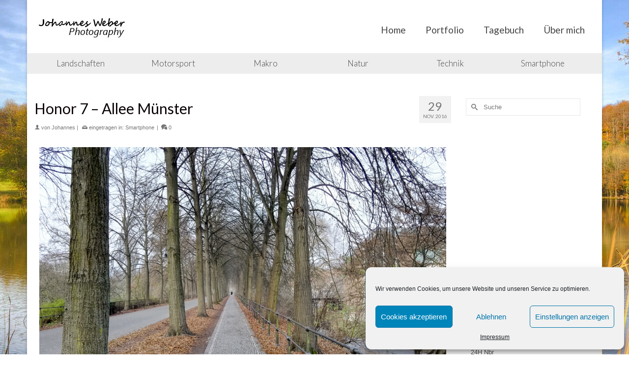

--- FILE ---
content_type: text/html; charset=UTF-8
request_url: https://www.jweber-foto.de/2016/11/honor-7-allee-muenster/
body_size: 15260
content:
<!DOCTYPE html>
<html class="no-js" lang="de" itemscope="itemscope" itemtype="https://schema.org/WebPage" >
<head>
  <meta charset="UTF-8">
  <meta name="viewport" content="width=device-width, initial-scale=1.0">
  <meta http-equiv="X-UA-Compatible" content="IE=edge">
  <title>Honor 7 &#8211; Allee Münster &#8211; Johannes Weber Photography</title>
<meta name='robots' content='max-image-preview:large' />
<link rel='dns-prefetch' href='//www.jweber-foto.de' />
<link rel='dns-prefetch' href='//fonts.googleapis.com' />
<link rel="alternate" type="application/rss+xml" title="Johannes Weber Photography &raquo; Feed" href="https://www.jweber-foto.de/feed/" />
<link rel="alternate" type="application/rss+xml" title="Johannes Weber Photography &raquo; Kommentar-Feed" href="https://www.jweber-foto.de/comments/feed/" />
<link rel="alternate" type="application/rss+xml" title="Johannes Weber Photography &raquo; Honor 7 &#8211; Allee Münster-Kommentar-Feed" href="https://www.jweber-foto.de/2016/11/honor-7-allee-muenster/feed/" />
<link rel="shortcut icon" type="image/x-icon" href="http://www.jweber-foto.de/wp-content/uploads/2015/08/favicon.ico" /><script type="text/javascript">
window._wpemojiSettings = {"baseUrl":"https:\/\/s.w.org\/images\/core\/emoji\/14.0.0\/72x72\/","ext":".png","svgUrl":"https:\/\/s.w.org\/images\/core\/emoji\/14.0.0\/svg\/","svgExt":".svg","source":{"concatemoji":"https:\/\/www.jweber-foto.de\/wp-includes\/js\/wp-emoji-release.min.js?ver=6.1.9"}};
/*! This file is auto-generated */
!function(e,a,t){var n,r,o,i=a.createElement("canvas"),p=i.getContext&&i.getContext("2d");function s(e,t){var a=String.fromCharCode,e=(p.clearRect(0,0,i.width,i.height),p.fillText(a.apply(this,e),0,0),i.toDataURL());return p.clearRect(0,0,i.width,i.height),p.fillText(a.apply(this,t),0,0),e===i.toDataURL()}function c(e){var t=a.createElement("script");t.src=e,t.defer=t.type="text/javascript",a.getElementsByTagName("head")[0].appendChild(t)}for(o=Array("flag","emoji"),t.supports={everything:!0,everythingExceptFlag:!0},r=0;r<o.length;r++)t.supports[o[r]]=function(e){if(p&&p.fillText)switch(p.textBaseline="top",p.font="600 32px Arial",e){case"flag":return s([127987,65039,8205,9895,65039],[127987,65039,8203,9895,65039])?!1:!s([55356,56826,55356,56819],[55356,56826,8203,55356,56819])&&!s([55356,57332,56128,56423,56128,56418,56128,56421,56128,56430,56128,56423,56128,56447],[55356,57332,8203,56128,56423,8203,56128,56418,8203,56128,56421,8203,56128,56430,8203,56128,56423,8203,56128,56447]);case"emoji":return!s([129777,127995,8205,129778,127999],[129777,127995,8203,129778,127999])}return!1}(o[r]),t.supports.everything=t.supports.everything&&t.supports[o[r]],"flag"!==o[r]&&(t.supports.everythingExceptFlag=t.supports.everythingExceptFlag&&t.supports[o[r]]);t.supports.everythingExceptFlag=t.supports.everythingExceptFlag&&!t.supports.flag,t.DOMReady=!1,t.readyCallback=function(){t.DOMReady=!0},t.supports.everything||(n=function(){t.readyCallback()},a.addEventListener?(a.addEventListener("DOMContentLoaded",n,!1),e.addEventListener("load",n,!1)):(e.attachEvent("onload",n),a.attachEvent("onreadystatechange",function(){"complete"===a.readyState&&t.readyCallback()})),(e=t.source||{}).concatemoji?c(e.concatemoji):e.wpemoji&&e.twemoji&&(c(e.twemoji),c(e.wpemoji)))}(window,document,window._wpemojiSettings);
</script>
<style type="text/css">
img.wp-smiley,
img.emoji {
	display: inline !important;
	border: none !important;
	box-shadow: none !important;
	height: 1em !important;
	width: 1em !important;
	margin: 0 0.07em !important;
	vertical-align: -0.1em !important;
	background: none !important;
	padding: 0 !important;
}
</style>
	<link rel='stylesheet' id='wp-block-library-css' href='https://www.jweber-foto.de/wp-includes/css/dist/block-library/style.min.css?ver=6.1.9' type='text/css' media='all' />
<link rel='stylesheet' id='classic-theme-styles-css' href='https://www.jweber-foto.de/wp-includes/css/classic-themes.min.css?ver=1' type='text/css' media='all' />
<style id='global-styles-inline-css' type='text/css'>
body{--wp--preset--color--black: #000;--wp--preset--color--cyan-bluish-gray: #abb8c3;--wp--preset--color--white: #fff;--wp--preset--color--pale-pink: #f78da7;--wp--preset--color--vivid-red: #cf2e2e;--wp--preset--color--luminous-vivid-orange: #ff6900;--wp--preset--color--luminous-vivid-amber: #fcb900;--wp--preset--color--light-green-cyan: #7bdcb5;--wp--preset--color--vivid-green-cyan: #00d084;--wp--preset--color--pale-cyan-blue: #8ed1fc;--wp--preset--color--vivid-cyan-blue: #0693e3;--wp--preset--color--vivid-purple: #9b51e0;--wp--preset--color--virtue-primary: #2d5c88;--wp--preset--color--virtue-primary-light: #6c8dab;--wp--preset--color--very-light-gray: #eee;--wp--preset--color--very-dark-gray: #444;--wp--preset--gradient--vivid-cyan-blue-to-vivid-purple: linear-gradient(135deg,rgba(6,147,227,1) 0%,rgb(155,81,224) 100%);--wp--preset--gradient--light-green-cyan-to-vivid-green-cyan: linear-gradient(135deg,rgb(122,220,180) 0%,rgb(0,208,130) 100%);--wp--preset--gradient--luminous-vivid-amber-to-luminous-vivid-orange: linear-gradient(135deg,rgba(252,185,0,1) 0%,rgba(255,105,0,1) 100%);--wp--preset--gradient--luminous-vivid-orange-to-vivid-red: linear-gradient(135deg,rgba(255,105,0,1) 0%,rgb(207,46,46) 100%);--wp--preset--gradient--very-light-gray-to-cyan-bluish-gray: linear-gradient(135deg,rgb(238,238,238) 0%,rgb(169,184,195) 100%);--wp--preset--gradient--cool-to-warm-spectrum: linear-gradient(135deg,rgb(74,234,220) 0%,rgb(151,120,209) 20%,rgb(207,42,186) 40%,rgb(238,44,130) 60%,rgb(251,105,98) 80%,rgb(254,248,76) 100%);--wp--preset--gradient--blush-light-purple: linear-gradient(135deg,rgb(255,206,236) 0%,rgb(152,150,240) 100%);--wp--preset--gradient--blush-bordeaux: linear-gradient(135deg,rgb(254,205,165) 0%,rgb(254,45,45) 50%,rgb(107,0,62) 100%);--wp--preset--gradient--luminous-dusk: linear-gradient(135deg,rgb(255,203,112) 0%,rgb(199,81,192) 50%,rgb(65,88,208) 100%);--wp--preset--gradient--pale-ocean: linear-gradient(135deg,rgb(255,245,203) 0%,rgb(182,227,212) 50%,rgb(51,167,181) 100%);--wp--preset--gradient--electric-grass: linear-gradient(135deg,rgb(202,248,128) 0%,rgb(113,206,126) 100%);--wp--preset--gradient--midnight: linear-gradient(135deg,rgb(2,3,129) 0%,rgb(40,116,252) 100%);--wp--preset--duotone--dark-grayscale: url('#wp-duotone-dark-grayscale');--wp--preset--duotone--grayscale: url('#wp-duotone-grayscale');--wp--preset--duotone--purple-yellow: url('#wp-duotone-purple-yellow');--wp--preset--duotone--blue-red: url('#wp-duotone-blue-red');--wp--preset--duotone--midnight: url('#wp-duotone-midnight');--wp--preset--duotone--magenta-yellow: url('#wp-duotone-magenta-yellow');--wp--preset--duotone--purple-green: url('#wp-duotone-purple-green');--wp--preset--duotone--blue-orange: url('#wp-duotone-blue-orange');--wp--preset--font-size--small: 13px;--wp--preset--font-size--medium: 20px;--wp--preset--font-size--large: 36px;--wp--preset--font-size--x-large: 42px;--wp--preset--spacing--20: 0.44rem;--wp--preset--spacing--30: 0.67rem;--wp--preset--spacing--40: 1rem;--wp--preset--spacing--50: 1.5rem;--wp--preset--spacing--60: 2.25rem;--wp--preset--spacing--70: 3.38rem;--wp--preset--spacing--80: 5.06rem;}:where(.is-layout-flex){gap: 0.5em;}body .is-layout-flow > .alignleft{float: left;margin-inline-start: 0;margin-inline-end: 2em;}body .is-layout-flow > .alignright{float: right;margin-inline-start: 2em;margin-inline-end: 0;}body .is-layout-flow > .aligncenter{margin-left: auto !important;margin-right: auto !important;}body .is-layout-constrained > .alignleft{float: left;margin-inline-start: 0;margin-inline-end: 2em;}body .is-layout-constrained > .alignright{float: right;margin-inline-start: 2em;margin-inline-end: 0;}body .is-layout-constrained > .aligncenter{margin-left: auto !important;margin-right: auto !important;}body .is-layout-constrained > :where(:not(.alignleft):not(.alignright):not(.alignfull)){max-width: var(--wp--style--global--content-size);margin-left: auto !important;margin-right: auto !important;}body .is-layout-constrained > .alignwide{max-width: var(--wp--style--global--wide-size);}body .is-layout-flex{display: flex;}body .is-layout-flex{flex-wrap: wrap;align-items: center;}body .is-layout-flex > *{margin: 0;}:where(.wp-block-columns.is-layout-flex){gap: 2em;}.has-black-color{color: var(--wp--preset--color--black) !important;}.has-cyan-bluish-gray-color{color: var(--wp--preset--color--cyan-bluish-gray) !important;}.has-white-color{color: var(--wp--preset--color--white) !important;}.has-pale-pink-color{color: var(--wp--preset--color--pale-pink) !important;}.has-vivid-red-color{color: var(--wp--preset--color--vivid-red) !important;}.has-luminous-vivid-orange-color{color: var(--wp--preset--color--luminous-vivid-orange) !important;}.has-luminous-vivid-amber-color{color: var(--wp--preset--color--luminous-vivid-amber) !important;}.has-light-green-cyan-color{color: var(--wp--preset--color--light-green-cyan) !important;}.has-vivid-green-cyan-color{color: var(--wp--preset--color--vivid-green-cyan) !important;}.has-pale-cyan-blue-color{color: var(--wp--preset--color--pale-cyan-blue) !important;}.has-vivid-cyan-blue-color{color: var(--wp--preset--color--vivid-cyan-blue) !important;}.has-vivid-purple-color{color: var(--wp--preset--color--vivid-purple) !important;}.has-black-background-color{background-color: var(--wp--preset--color--black) !important;}.has-cyan-bluish-gray-background-color{background-color: var(--wp--preset--color--cyan-bluish-gray) !important;}.has-white-background-color{background-color: var(--wp--preset--color--white) !important;}.has-pale-pink-background-color{background-color: var(--wp--preset--color--pale-pink) !important;}.has-vivid-red-background-color{background-color: var(--wp--preset--color--vivid-red) !important;}.has-luminous-vivid-orange-background-color{background-color: var(--wp--preset--color--luminous-vivid-orange) !important;}.has-luminous-vivid-amber-background-color{background-color: var(--wp--preset--color--luminous-vivid-amber) !important;}.has-light-green-cyan-background-color{background-color: var(--wp--preset--color--light-green-cyan) !important;}.has-vivid-green-cyan-background-color{background-color: var(--wp--preset--color--vivid-green-cyan) !important;}.has-pale-cyan-blue-background-color{background-color: var(--wp--preset--color--pale-cyan-blue) !important;}.has-vivid-cyan-blue-background-color{background-color: var(--wp--preset--color--vivid-cyan-blue) !important;}.has-vivid-purple-background-color{background-color: var(--wp--preset--color--vivid-purple) !important;}.has-black-border-color{border-color: var(--wp--preset--color--black) !important;}.has-cyan-bluish-gray-border-color{border-color: var(--wp--preset--color--cyan-bluish-gray) !important;}.has-white-border-color{border-color: var(--wp--preset--color--white) !important;}.has-pale-pink-border-color{border-color: var(--wp--preset--color--pale-pink) !important;}.has-vivid-red-border-color{border-color: var(--wp--preset--color--vivid-red) !important;}.has-luminous-vivid-orange-border-color{border-color: var(--wp--preset--color--luminous-vivid-orange) !important;}.has-luminous-vivid-amber-border-color{border-color: var(--wp--preset--color--luminous-vivid-amber) !important;}.has-light-green-cyan-border-color{border-color: var(--wp--preset--color--light-green-cyan) !important;}.has-vivid-green-cyan-border-color{border-color: var(--wp--preset--color--vivid-green-cyan) !important;}.has-pale-cyan-blue-border-color{border-color: var(--wp--preset--color--pale-cyan-blue) !important;}.has-vivid-cyan-blue-border-color{border-color: var(--wp--preset--color--vivid-cyan-blue) !important;}.has-vivid-purple-border-color{border-color: var(--wp--preset--color--vivid-purple) !important;}.has-vivid-cyan-blue-to-vivid-purple-gradient-background{background: var(--wp--preset--gradient--vivid-cyan-blue-to-vivid-purple) !important;}.has-light-green-cyan-to-vivid-green-cyan-gradient-background{background: var(--wp--preset--gradient--light-green-cyan-to-vivid-green-cyan) !important;}.has-luminous-vivid-amber-to-luminous-vivid-orange-gradient-background{background: var(--wp--preset--gradient--luminous-vivid-amber-to-luminous-vivid-orange) !important;}.has-luminous-vivid-orange-to-vivid-red-gradient-background{background: var(--wp--preset--gradient--luminous-vivid-orange-to-vivid-red) !important;}.has-very-light-gray-to-cyan-bluish-gray-gradient-background{background: var(--wp--preset--gradient--very-light-gray-to-cyan-bluish-gray) !important;}.has-cool-to-warm-spectrum-gradient-background{background: var(--wp--preset--gradient--cool-to-warm-spectrum) !important;}.has-blush-light-purple-gradient-background{background: var(--wp--preset--gradient--blush-light-purple) !important;}.has-blush-bordeaux-gradient-background{background: var(--wp--preset--gradient--blush-bordeaux) !important;}.has-luminous-dusk-gradient-background{background: var(--wp--preset--gradient--luminous-dusk) !important;}.has-pale-ocean-gradient-background{background: var(--wp--preset--gradient--pale-ocean) !important;}.has-electric-grass-gradient-background{background: var(--wp--preset--gradient--electric-grass) !important;}.has-midnight-gradient-background{background: var(--wp--preset--gradient--midnight) !important;}.has-small-font-size{font-size: var(--wp--preset--font-size--small) !important;}.has-medium-font-size{font-size: var(--wp--preset--font-size--medium) !important;}.has-large-font-size{font-size: var(--wp--preset--font-size--large) !important;}.has-x-large-font-size{font-size: var(--wp--preset--font-size--x-large) !important;}
.wp-block-navigation a:where(:not(.wp-element-button)){color: inherit;}
:where(.wp-block-columns.is-layout-flex){gap: 2em;}
.wp-block-pullquote{font-size: 1.5em;line-height: 1.6;}
</style>
<link rel='stylesheet' id='cmplz-general-css' href='https://www.jweber-foto.de/wp-content/plugins/complianz-gdpr/assets/css/cookieblocker.min.css?ver=6.4.0' type='text/css' media='all' />
<link rel='stylesheet' id='kadence_slider_css-css' href='https://www.jweber-foto.de/wp-content/plugins/kadence-slider/css/ksp.css?ver=2.2.9' type='text/css' media='all' />
<link rel='stylesheet' id='virtue_main-css' href='https://www.jweber-foto.de/wp-content/themes/virtue_premium/assets/css/virtue.css?ver=4.9.3' type='text/css' media='all' />
<link rel='stylesheet' id='virtue_icons-css' href='https://www.jweber-foto.de/wp-content/themes/virtue_premium/assets/css/virtue_icons.css?ver=4.9.3' type='text/css' media='all' />
<link rel='stylesheet' id='virtue_skin-css' href='https://www.jweber-foto.de/wp-content/themes/virtue_premium/assets/css/skins/default.css?ver=4.9.3' type='text/css' media='all' />
<link rel='stylesheet' id='redux-google-fonts-virtue_premium-css' href='https://fonts.googleapis.com/css?family=Lato%3A400%2C700%2C300&#038;ver=6.1.9' type='text/css' media='all' />
<link rel='stylesheet' id='redux-google-fonts-kadence_slider-css' href='https://fonts.googleapis.com/css?family=Raleway%3A800%2C600%2C400%2C300%2C200&#038;ver=6.1.9' type='text/css' media='all' />
<!--[if lt IE 9]>
<script type='text/javascript' src='https://www.jweber-foto.de/wp-content/themes/virtue_premium/assets/js/vendor/respond.min.js?ver=6.1.9' id='virtue-respond-js'></script>
<![endif]-->
<script type='text/javascript' src='https://www.jweber-foto.de/wp-includes/js/jquery/jquery.min.js?ver=3.6.1' id='jquery-core-js'></script>
<script type='text/javascript' src='https://www.jweber-foto.de/wp-includes/js/jquery/jquery-migrate.min.js?ver=3.3.2' id='jquery-migrate-js'></script>
<link rel="https://api.w.org/" href="https://www.jweber-foto.de/wp-json/" /><link rel="alternate" type="application/json" href="https://www.jweber-foto.de/wp-json/wp/v2/posts/721" /><link rel="EditURI" type="application/rsd+xml" title="RSD" href="https://www.jweber-foto.de/xmlrpc.php?rsd" />
<link rel="wlwmanifest" type="application/wlwmanifest+xml" href="https://www.jweber-foto.de/wp-includes/wlwmanifest.xml" />

<link rel="canonical" href="https://www.jweber-foto.de/2016/11/honor-7-allee-muenster/" />
<link rel='shortlink' href='https://www.jweber-foto.de/?p=721' />
<link rel="alternate" type="application/json+oembed" href="https://www.jweber-foto.de/wp-json/oembed/1.0/embed?url=https%3A%2F%2Fwww.jweber-foto.de%2F2016%2F11%2Fhonor-7-allee-muenster%2F" />
<link rel="alternate" type="text/xml+oembed" href="https://www.jweber-foto.de/wp-json/oembed/1.0/embed?url=https%3A%2F%2Fwww.jweber-foto.de%2F2016%2F11%2Fhonor-7-allee-muenster%2F&#038;format=xml" />
<style>.cmplz-hidden{display:none!important;}</style><meta name="google-site-verification" content="Z2p-0ldhcgA6wszJDPqt2YUemMN21t6jNerB-Emf5vc" /><style type="text/css" id="kt-custom-css">#logo {padding-top:27px;}#logo {padding-bottom:22px;}#logo {margin-left:5px;}#logo {margin-right:0px;}#nav-main, .nav-main {margin-top:40px;}#nav-main, .nav-main  {margin-bottom:10px;}.headerfont, .tp-caption, .yith-wcan-list li, .yith-wcan .yith-wcan-reset-navigation, ul.yith-wcan-label li a, .price {font-family:Lato;} 
  .topbarmenu ul li {font-family:Lato;}
  #kadbreadcrumbs {font-family:;}#nav-second ul.sf-menu > li:hover, #nav-second ul.sf-menu > li.current-menu-item, #nav-second ul.sf-menu ul > li.current-menu-item, #nav-second ul.sf-menu ul li a:hover {background:#e2e2e2;}#nav-main ul.sf-menu li a:hover, .nav-main ul.sf-menu a:hover, #nav-main ul.sf-menu li.current-menu-item > a, .nav-main ul.sf-menu li.current-menu-item > a, #nav-main ul.sf-menu ul li a:hover, .nav-main ul.sf-menu ul li a:hover  {background:#e5e5e5;}.contentclass, .nav-tabs>li.active>a, .nav-tabs>li.active>a:hover, .nav-tabs>li.active>a:focus, .hrule_gradient:after {background:#ffffff    ;}.topclass {background:#777777    ;}.headerclass, .mobile-headerclass, .kt-mainnavsticky .sticky-wrapper.is-sticky #nav-main {background:#ffffff    ;}.navclass {background:#ededed    ;}.panel-row-style-wide-feature {background:#81d742    ;}body {background: url(http://www.jweber-foto.de/wp-content/uploads/2015/03/2014-11-02-IMG_8521_2_3tonemapped-Bearbeitet-2.jpg); background-position: center center; background-repeat:no-repeat; background-attachment: fixed; }input[type=number]::-webkit-inner-spin-button, input[type=number]::-webkit-outer-spin-button { -webkit-appearance: none; margin: 0; } input[type=number] {-moz-appearance: textfield;}.quantity input::-webkit-outer-spin-button,.quantity input::-webkit-inner-spin-button {display: none;}.portfolionav {padding: 10px 0 10px;}.woocommerce-ordering {margin: 16px 0 0;}.product_item .product_details h5 {text-transform: none;}.product_item .product_details h5 {min-height:40px;}#nav-second ul.sf-menu>li {width:16.5%;}#nav-main .sf-menu ul li, .nav-main .sf-menu ul li, #nav-second .sf-menu ul li, .topbarmenu .sf-menu ul li,#nav-main .sf-menu ul, .nav-main .sf-menu ul, #nav-second .sf-menu ul, .topbarmenu .sf-menu ul {border-color: #d6d6d6;}.kad-header-style-two .nav-main ul.sf-menu > li {width: 33.333333%;}[class*="wp-image"] {-webkit-box-shadow: none;-moz-box-shadow: none;box-shadow: none;border:none;}[class*="wp-image"]:hover {-webkit-box-shadow: none;-moz-box-shadow: none;box-shadow: none;border:none;} .light-dropshaddow {-moz-box-shadow: none;-webkit-box-shadow: none;box-shadow: none;}#kadbreadcrumbs {
font-size: 14px;
}
#nav-second ul.sf-menu ul li a {
font-size: 14px;
}

/*
*.portfolio_item .portfoliolink {
*display: none;
*}
*/


.kad-slider-wrapper {
padding: 15px;

}

.topbarmenu ul li a {
font-size: 18px;
}</style><!-- Google Analytics -->
<script type="text/plain" data-service="google-analytics" data-category="statistics">
(function(i,s,o,g,r,a,m){i['GoogleAnalyticsObject']=r;i[r]=i[r]||function(){
(i[r].q=i[r].q||[]).push(arguments)},i[r].l=1*new Date();a=s.createElement(o),
m=s.getElementsByTagName(o)[0];a.async=1;a.src=g;m.parentNode.insertBefore(a,m)
})(window,document,'script','//www.google-analytics.com/analytics.js','ga');

ga('create', 'UA-66227391-1', 'auto');
ga('send', 'pageview');
</script>
<!-- End Google Analytics -->
	<style type="text/css" title="dynamic-css" class="options-output">header #logo a.brand,.logofont{font-family:Lato;line-height:40px;font-weight:400;font-style:normal;font-size:32px;}.kad_tagline{font-family:Lato;line-height:20px;font-weight:400;font-style:normal;color:#444444;font-size:14px;}.product_item .product_details h5{font-family:Lato;line-height:20px;font-weight:700;font-style:normal;font-size:16px;}h1{font-family:Lato;line-height:40px;font-weight:400;font-style:normal;color:#0a0202;font-size:30px;}h2{font-family:Lato;line-height:30px;font-weight:400;font-style:normal;font-size:25px;}h3{font-family:Lato;line-height:40px;font-weight:300;font-style:normal;font-size:26px;}h4{font-family:Lato;line-height:32px;font-weight:400;font-style:normal;font-size:20px;}h5{font-family:Lato;line-height:24px;font-weight:normal;font-style:normal;font-size:18px;}body{line-height:19px;font-weight:400;font-style:normal;font-size:13px;}#nav-main ul.sf-menu a, .nav-main ul.sf-menu a{font-family:Lato;line-height:22px;font-weight:400;font-style:normal;font-size:19px;}#nav-second ul.sf-menu a{font-family:Lato;line-height:22px;font-weight:300;font-style:normal;font-size:17px;}#nav-main ul.sf-menu ul li a, #nav-second ul.sf-menu ul li a, .nav-main ul.sf-menu ul li a{line-height:inherit;font-size:12px;}.kad-nav-inner .kad-mnav, .kad-mobile-nav .kad-nav-inner li a,.nav-trigger-case{font-family:Lato;line-height:20px;font-weight:400;font-style:normal;font-size:16px;}</style></head>
<body data-cmplz=1 class="post-template-default single single-post postid-721 single-format-standard notsticky virtue-skin-default boxed not_ie honor-7-allee-muenster" data-smooth-scrolling="0" data-smooth-scrolling-hide="0" data-jsselect="1" data-product-tab-scroll="0" data-animate="1" data-sticky="0" >
		<div id="wrapper" class="container">
	<!--[if lt IE 8]><div class="alert"> You are using an outdated browser. Please upgrade your browser to improve your experience.</div><![endif]-->
	<header id="kad-banner" class="banner headerclass kt-not-mobile-sticky " data-header-shrink="0" data-mobile-sticky="0" data-menu-stick="0">
	<div class="container">
		<div class="row">
			<div class="col-md-4 clearfix kad-header-left">
				<div id="logo" class="logocase">
					<a class="brand logofont" href="https://www.jweber-foto.de/" title="Johannes Weber Photography">
													<div id="thelogo">
																	<img src="http://www.jweber-foto.de/wp-content/uploads/2014/10/logo_weber.jpg" alt="Johannes Weber Photography" class="kad-standard-logo" />
																</div>
											</a>
									</div> <!-- Close #logo -->
			</div><!-- close kad-header-left -->
						<div class="col-md-8 kad-header-right">
							<nav id="nav-main" class="clearfix">
					<ul id="menu-main" class="sf-menu"><li  class="menu-home menu-item-17 menu-item"><a href="https://www.jweber-foto.de/"><span>Home</span></a></li>
<li  class="menu-portfolio menu-item-140 menu-item"><a href="https://www.jweber-foto.de/portfolio/"><span>Portfolio</span></a></li>
<li  class="menu-tagebuch menu-item-30 menu-item"><a href="https://www.jweber-foto.de/blog/"><span>Tagebuch</span></a></li>
<li  class="menu-ueber-mich menu-item-22 menu-item"><a href="https://www.jweber-foto.de/beispiel-seite/"><span>Über mich</span></a></li>
           </ul>				</nav>
							</div> <!-- Close kad-header-right -->       
		</div> <!-- Close Row -->
						<div id="mobile-nav-trigger" class="nav-trigger mobile-nav-trigger-id">
					<button class="nav-trigger-case collapsed mobileclass" title="Menü" data-toggle="collapse" rel="nofollow" data-target=".mobile_menu_collapse">
						<span class="kad-navbtn clearfix">
							<i class="icon-menu"></i>
						</span>
						<span class="kad-menu-name">
							Menü						</span>
					</button>
				</div>
				<div id="kad-mobile-nav" class="kad-mobile-nav id-kad-mobile-nav">
					<div class="kad-nav-inner mobileclass">
						<div id="mobile_menu_collapse" class="kad-nav-collapse collapse mobile_menu_collapse">
							<ul id="menu-mobile" class="kad-mnav"><li  class="menu-home menu-item-815 menu-item"><a href="https://www.jweber-foto.de/"><span>Home</span></a></li>
<li  class="menu-tagebuch sf-dropdown menu-item-788 menu-item"><a href="https://www.jweber-foto.de/blog/"><span>Tagebuch</span></a>
<ul class="sub-menu sf-dropdown-menu dropdown">
	<li  class="menu-landschaften menu-item-790 menu-item"><a href="https://www.jweber-foto.de/category/landschaften/"><span>Landschaften</span></a></li>
	<li  class="menu-natur menu-item-791 menu-item"><a href="https://www.jweber-foto.de/category/natur/"><span>Natur</span></a></li>
	<li  class="menu-motorsport menu-item-792 menu-item"><a href="https://www.jweber-foto.de/category/motorsport/"><span>Motorsport</span></a></li>
	<li  class="menu-makro menu-item-793 menu-item"><a href="https://www.jweber-foto.de/category/makro/"><span>Makro</span></a></li>
	<li  class="menu-allgemein menu-item-794 menu-item"><a href="https://www.jweber-foto.de/category/allgemein/"><span>Allgemein</span></a></li>
	<li  class="menu-technik menu-item-795 menu-item"><a href="https://www.jweber-foto.de/category/technik/"><span>Technik</span></a></li>
	<li  class="menu-smartphone current-post-ancestor current-menu-parent current-post-parent menu-item-796 menu-item"><a href="https://www.jweber-foto.de/category/smartphone/"><span>Smartphone</span></a></li>
	<li  class="menu-people menu-item-797 menu-item"><a href="https://www.jweber-foto.de/category/people/"><span>People</span></a></li>
</ul>
</li>
<li  class="menu-portfolio menu-item-787 menu-item"><a href="https://www.jweber-foto.de/portfolio/"><span>Portfolio</span></a></li>
<li  class="menu-ueber-mich menu-item-789 menu-item"><a href="https://www.jweber-foto.de/beispiel-seite/"><span>Über mich</span></a></li>
<li  class="menu-impressum menu-item-798 menu-item"><a href="https://www.jweber-foto.de/impressum/"><span>Impressum</span></a></li>
</ul>						</div>
					</div>
				</div>   
				</div> <!-- Close Container -->
			<div id="cat_nav" class="navclass">
			<div class="container">
				<nav id="nav-second" class="clearfix">
					<ul id="menu-sek" class="sf-menu"><li  class="menu-landschaften menu-item-269 menu-item"><a href="https://www.jweber-foto.de/category/landschaften/"><span>Landschaften</span></a></li>
<li  class="menu-motorsport sf-dropdown menu-item-266 menu-item"><a href="https://www.jweber-foto.de/category/motorsport/"><span>Motorsport</span></a>
<ul class="sub-menu sf-dropdown-menu dropdown">
	<li  class="menu-nordschleife menu-item-267 menu-item"><a href="https://www.jweber-foto.de/category/motorsport/nordschleife/"><span>Nordschleife</span></a></li>
	<li  class="menu-rallye menu-item-268 menu-item"><a href="https://www.jweber-foto.de/category/motorsport/rallye/"><span>Rallye</span></a></li>
</ul>
</li>
<li  class="menu-makro menu-item-270 menu-item"><a href="https://www.jweber-foto.de/category/makro/"><span>Makro</span></a></li>
<li  class="menu-natur menu-item-272 menu-item"><a href="https://www.jweber-foto.de/category/natur/"><span>Natur</span></a></li>
<li  class="menu-technik menu-item-337 menu-item"><a href="https://www.jweber-foto.de/category/technik/"><span>Technik</span></a></li>
<li  class="menu-smartphone current-post-ancestor current-menu-parent current-post-parent menu-item-724 menu-item"><a href="https://www.jweber-foto.de/category/smartphone/"><span>Smartphone</span></a></li>
</ul>				</nav>
			</div><!--close container-->
		</div><!--close navclass-->
		</header>
	<div class="wrap clearfix contentclass hfeed" role="document">

			<div id="content" class="container">
	<div id="post-721" class="row single-article" itemscope itemtype="https://schema.org/BlogPosting">
		<div class="main col-lg-9 col-md-8" id="ktmain" role="main">
							<article class="kt_no_post_header_content post-721 post type-post status-publish format-standard has-post-thumbnail hentry category-smartphone tag-honor7 tag-smartphone">
					<div class="postmeta updated color_gray">
    <div class="postdate bg-lightgray headerfont">
   		<meta itemprop="datePublished" content="2016-11-29T14:32:41+01:00">
        <span class="postday">29</span>
        Nov. 2016    </div>       
</div>					<header>
					<h1 class="entry-title" itemprop="name headline">Honor 7 &#8211; Allee Münster</h1><div class="subhead">
	    <span class="postauthortop author vcard">
        <i class="icon-user2"></i> von  <span itemprop="author"><a href="https://www.jweber-foto.de/author/admin/" class="fn" rel="author">Johannes</a></span> |
    </span>
      <span class="postedintop"><i class="icon-drawer"></i> eingetragen in: <a href="https://www.jweber-foto.de/category/smartphone/" rel="category tag">Smartphone</a> </span>
    <span class="kad-hidepostedin">|</span>    <span class="postcommentscount">
    <a href="https://www.jweber-foto.de/2016/11/honor-7-allee-muenster/#virtue_comments"><i class="icon-bubbles"></i> 0</a>
    </span>
    </div>					</header>
					<div class="entry-content clearfix" itemprop="articleBody">
						<p><a href="http://www.jweber-foto.de/wp-content/uploads/2016/11/2016-11-26-12.58.58.jpg"><img decoding="async" class="alignleft size-full wp-image-722" src="http://www.jweber-foto.de/wp-content/uploads/2016/11/2016-11-26-12.58.58.jpg" alt="Allee Münster" width="999" height="754" srcset="https://www.jweber-foto.de/wp-content/uploads/2016/11/2016-11-26-12.58.58.jpg 999w, https://www.jweber-foto.de/wp-content/uploads/2016/11/2016-11-26-12.58.58-300x226.jpg 300w, https://www.jweber-foto.de/wp-content/uploads/2016/11/2016-11-26-12.58.58-768x580.jpg 768w, https://www.jweber-foto.de/wp-content/uploads/2016/11/2016-11-26-12.58.58-520x392.jpg 520w, https://www.jweber-foto.de/wp-content/uploads/2016/11/2016-11-26-12.58.58-260x196.jpg 260w" sizes="(max-width: 999px) 100vw, 999px" /></a></p>
					</div>
					<footer class="single-footer">
						<span class="posttags"><i class="icon-tag"></i><a href="https://www.jweber-foto.de/tag/honor7/" rel="tag">honor7</a>, <a href="https://www.jweber-foto.de/tag/smartphone/" rel="tag">smartphone</a></span><meta itemprop="dateModified" content="2016-11-29T14:32:41+01:00"><meta itemscope itemprop="mainEntityOfPage" content="https://www.jweber-foto.de/2016/11/honor-7-allee-muenster/" itemType="https://schema.org/WebPage" itemid="https://www.jweber-foto.de/2016/11/honor-7-allee-muenster/"><div itemprop="publisher" itemscope itemtype="https://schema.org/Organization"><div itemprop="logo" itemscope itemtype="https://schema.org/ImageObject"><meta itemprop="url" content="http://www.jweber-foto.de/wp-content/uploads/2014/10/logo_weber.jpg"><meta itemprop="width" content="187"><meta itemprop="height" content="59"></div><meta itemprop="name" content="Johannes Weber Photography"></div><div class="kad-post-navigation clearfix">
        <div class="alignleft kad-previous-link">
        <a href="https://www.jweber-foto.de/2016/11/flammende-sterne-2016/" rel="prev">Vorheriger Eintrag</a> 
        </div>
        <div class="alignright kad-next-link">
        <a href="https://www.jweber-foto.de/2016/12/honor-7-warnemuende/" rel="next">Nächster Eintrag</a> 
        </div>
 </div> <!-- end navigation -->					</footer>
				</article>
				<div id="virtue_comments"></div>	<section id="respond-container">
			<div id="respond" class="comment-respond">
		<h3 id="reply-title" class="comment-reply-title">Schreibe einen Kommentar <small><a rel="nofollow" id="cancel-comment-reply-link" href="/2016/11/honor-7-allee-muenster/#respond" style="display:none;">Antwort abbrechen</a></small></h3><form action="https://www.jweber-foto.de/wp-comments-post.php" method="post" id="commentform" class="comment-form"><p class="comment-notes"><span id="email-notes">Deine E-Mail-Adresse wird nicht veröffentlicht.</span> <span class="required-field-message">Erforderliche Felder sind mit <span class="required">*</span> markiert</span></p><p class="comment-form-comment"><label for="comment">Kommentar <span class="required">*</span></label> <textarea id="comment" name="comment" cols="45" rows="8" maxlength="65525" required="required"></textarea></p><div class="row"><p class="comment-form-author"><label for="author">Name <span class="required">*</span></label> <input id="author" name="author" type="text" value="" size="30" maxlength="245" autocomplete="name" required="required" /></p>
<p class="comment-form-email"><label for="email">E-Mail-Adresse <span class="required">*</span></label> <input id="email" name="email" type="text" value="" size="30" maxlength="100" aria-describedby="email-notes" autocomplete="email" required="required" /></p>
<p class="comment-form-url"><label for="url">Website</label> <input id="url" name="url" type="text" value="" size="30" maxlength="200" autocomplete="url" /></p>
<p class="comment-form-cookies-consent"><input id="wp-comment-cookies-consent" name="wp-comment-cookies-consent" type="checkbox" value="yes" /> <label for="wp-comment-cookies-consent">Meinen Namen, meine E-Mail-Adresse und meine Website in diesem Browser für die nächste Kommentierung speichern.</label></p>
</div><p class="form-submit"><input name="submit" type="submit" id="submit" class="submit" value="Kommentar abschicken" /> <input type='hidden' name='comment_post_ID' value='721' id='comment_post_ID'>
<input type='hidden' name='comment_parent' id='comment_parent' value='0'>
</p><p style="display: none;"><input type="hidden" id="akismet_comment_nonce" name="akismet_comment_nonce" value="32082b9b64" /></p><p style="display: none;"><input type="hidden" id="ak_js" name="ak_js" value="163"/></p></form>	</div><!-- #respond -->
		</section><!-- /#respond -->
		</div>
<aside id="ktsidebar" class="col-lg-3 col-md-4 kad-sidebar" role="complementary" itemscope itemtype="https://schema.org/WPSideBar">
	<div class="sidebar">
		<section id="search-2" class="widget-1 widget-first widget widget_search"><div class="widget-inner"><form role="search" method="get" class="form-search" action="https://www.jweber-foto.de/">
	<label>
		<span class="screen-reader-text">Suche nach:</span>
		<input type="text" value="" name="s" class="search-query" placeholder="Suche">
	</label>
	<button type="submit" class="search-icon" aria-label="Submit Search"><i class="icon-search"></i></button>
</form>
</div></section><section id="adinj-2" class="widget-2 widget adinjwidget"><div class="widget-inner"><!--Ad Injection:widget_2--><script async src="//pagead2.googlesyndication.com/pagead/js/adsbygoogle.js"></script>
<!-- testanzeige -->
<ins class="adsbygoogle"
     style="display:inline-block;width:270px;height:250px"
     data-ad-client="ca-pub-5272879130682241"
     data-ad-slot="9760713612"></ins>
<script>
(adsbygoogle = window.adsbygoogle || []).push({});
</script></div></section><section id="kadence_recent_posts-2" class="widget-3 widget kadence_recent_posts"><div class="widget-inner"><h3>Aktuelles</h3>			<ul>
							<li class="clearfix postclass">
					<a href="https://www.jweber-foto.de/2018/02/winterwunderland-2018/" title="Winterwunderland 2018" class="recentpost_featimg">
						<img width="80" height="50" src="https://www.jweber-foto.de/wp-content/uploads/2018/02/2018-02-05-DSCF9609-80x50.jpg" class="attachment-widget-thumb size-widget-thumb wp-post-image" alt="" decoding="async" loading="lazy">					</a>
					<a href="https://www.jweber-foto.de/2018/02/winterwunderland-2018/" title="Winterwunderland 2018" class="recentpost_title">
						Winterwunderland 2018					</a>
					<span class="recentpost_date color_gray">
						7. Februar 2018					</span>
				</li>
							<li class="clearfix postclass">
					<a href="https://www.jweber-foto.de/2017/08/scuderia-cameron-glickenhaus-scg-003c-24h-nbr/" title="Scuderia Cameron Glickenhaus SCG 003C &#8211; 24H Nbr" class="recentpost_featimg">
						<img width="80" height="50" src="https://www.jweber-foto.de/wp-content/uploads/2017/08/2017-05-28-IMG_5033-Bearbeitet-2-80x50.jpg" class="attachment-widget-thumb size-widget-thumb wp-post-image" alt="" decoding="async" loading="lazy">					</a>
					<a href="https://www.jweber-foto.de/2017/08/scuderia-cameron-glickenhaus-scg-003c-24h-nbr/" title="Scuderia Cameron Glickenhaus SCG 003C &#8211; 24H Nbr" class="recentpost_title">
						Scuderia Cameron Glickenhaus SCG 003C &#8211; 24H Nbr					</a>
					<span class="recentpost_date color_gray">
						24. August 2017					</span>
				</li>
							<li class="clearfix postclass">
					<a href="https://www.jweber-foto.de/2017/08/flammende-sterne-2017/" title="Flammende Sterne 2017" class="recentpost_featimg">
						<img width="80" height="50" src="https://www.jweber-foto.de/wp-content/uploads/2017/08/2017-08-20-IMG_6085-80x50.jpg" class="attachment-widget-thumb size-widget-thumb wp-post-image" alt="" decoding="async" loading="lazy">					</a>
					<a href="https://www.jweber-foto.de/2017/08/flammende-sterne-2017/" title="Flammende Sterne 2017" class="recentpost_title">
						Flammende Sterne 2017					</a>
					<span class="recentpost_date color_gray">
						21. August 2017					</span>
				</li>
							<li class="clearfix postclass">
					<a href="https://www.jweber-foto.de/2016/12/honor-7-warnemuende/" title="Honor 7 &#8211; Warnemünde" class="recentpost_featimg">
						<img width="80" height="50" src="https://www.jweber-foto.de/wp-content/uploads/2016/12/2016-10-29-2016-10-29-15.01.48-80x50.jpg" class="attachment-widget-thumb size-widget-thumb wp-post-image" alt="" decoding="async" loading="lazy">					</a>
					<a href="https://www.jweber-foto.de/2016/12/honor-7-warnemuende/" title="Honor 7 &#8211; Warnemünde" class="recentpost_title">
						Honor 7 &#8211; Warnemünde					</a>
					<span class="recentpost_date color_gray">
						1. Dezember 2016					</span>
				</li>
							<li class="clearfix postclass">
					<a href="https://www.jweber-foto.de/2016/11/honor-7-allee-muenster/" title="Honor 7 &#8211; Allee Münster" class="recentpost_featimg">
						<img width="80" height="50" src="https://www.jweber-foto.de/wp-content/uploads/2016/11/2016-11-26-12.58.58-80x50.jpg" class="attachment-widget-thumb size-widget-thumb wp-post-image" alt="" decoding="async" loading="lazy">					</a>
					<a href="https://www.jweber-foto.de/2016/11/honor-7-allee-muenster/" title="Honor 7 &#8211; Allee Münster" class="recentpost_title">
						Honor 7 &#8211; Allee Münster					</a>
					<span class="recentpost_date color_gray">
						29. November 2016					</span>
				</li>
						</ul>
			</div></section>	</div><!-- /.sidebar -->
</aside><!-- /aside -->
			</div><!-- /.row-->
					</div><!-- /.content -->
	</div><!-- /.wrap -->
<footer id="containerfooter" class="footerclass">
  <div class="container">
  	<div class="row">
  		 
					<div class="col-md-3 col-sm-6 footercol1">
					<div class="widget-1 widget-first footer-widget widget"><aside id="adinj-3" class="adinjwidget"><!--Ad Injection:widget_3--><script async src="//pagead2.googlesyndication.com/pagead/js/adsbygoogle.js"></script>
<!-- testanzeige -->
<ins class="adsbygoogle"
     style="display:inline-block;width:270px;height:250px"
     data-ad-client="ca-pub-5272879130682241"
     data-ad-slot="9760713612"></ins>
<script>
(adsbygoogle = window.adsbygoogle || []).push({});
</script></aside></div>					</div> 
            					 
					<div class="col-md-3 col-sm-6 footercol2">
					<div class="widget-1 widget-first footer-widget widget"><aside id="widget_kadence_contact-2" class="widget_kadence_contact"><h3>Kontakt</h3>    <div class="vcard">
      
                                    <p><a class="email" href="mailto:&#106;o&#104;a&#110;nes&#64;jw&#101;b&#101;r-&#102;ot&#111;.de"><i class="icon-envelope"></i>jo&#104;&#97;n&#110;&#101;s&#64;j&#119;e&#98;&#101;&#114;-fo&#116;o.&#100;e</a></p>     </div>
      </aside></div><div class="widget-2 widget-last footer-widget widget"><aside id="nav_menu-2" class="widget_nav_menu"><ul id="menu-foot" class="menu"><li  class="menu-impressum menu-item-276 menu-item"><a href="https://www.jweber-foto.de/impressum/"><span>Impressum</span></a></li>
</ul></aside></div>					</div> 
		        		         
					<div class="col-md-3 col-sm-6 footercol3">
					<div class="widget-1 widget-first footer-widget widget"><aside id="kadence_image_grid-2" class="kadence_image_grid">        <h3>Portfolio</h3>        
          	<div class="imagegrid-widget">
	          	 
		          		<a href="https://www.jweber-foto.de/Portfolio/scg-003c-1-2/" title="SCG 003C #1" class="imagegrid_item lightboxhover">
		          			<img src="https://www.jweber-foto.de/wp-content/uploads/2015/06/2015-05-17-IMG_4312-80x50.jpg" width="80" height="50" srcset="https://www.jweber-foto.de/wp-content/uploads/2015/06/2015-05-17-IMG_4312-80x50.jpg 80w, https://www.jweber-foto.de/wp-content/uploads/2015/06/2015-05-17-IMG_4312-160x100.jpg 160w" sizes="(max-width: 80px) 100vw, 80px" class="attachment-widget-thumb size-widget-thumb wp-post-image" alt="" >		          		</a>
	                	          	 
		          		<a href="https://www.jweber-foto.de/Portfolio/scg-003c-1/" title="SCG 003C #1" class="imagegrid_item lightboxhover">
		          			<img src="https://www.jweber-foto.de/wp-content/uploads/2015/06/2015-05-17-IMG_4312-80x50.jpg" width="80" height="50" srcset="https://www.jweber-foto.de/wp-content/uploads/2015/06/2015-05-17-IMG_4312-80x50.jpg 80w, https://www.jweber-foto.de/wp-content/uploads/2015/06/2015-05-17-IMG_4312-160x100.jpg 160w" sizes="(max-width: 80px) 100vw, 80px" class="attachment-widget-thumb size-widget-thumb wp-post-image" alt="" >		          		</a>
	                	          	 
		          		<a href="https://www.jweber-foto.de/Portfolio/porsche-997-gt3-r-frikadelli-racing/" title="Porsche 997 GT3-R &#8222;Frikadelli Racing&#8220;" class="imagegrid_item lightboxhover">
		          			<img src="https://www.jweber-foto.de/wp-content/uploads/2015/08/2014-08-23-IMG_5007-80x50.jpg" width="80" height="50" srcset="https://www.jweber-foto.de/wp-content/uploads/2015/08/2014-08-23-IMG_5007-80x50.jpg 80w, https://www.jweber-foto.de/wp-content/uploads/2015/08/2014-08-23-IMG_5007-160x100.jpg 160w" sizes="(max-width: 80px) 100vw, 80px" class="attachment-widget-thumb size-widget-thumb wp-post-image" alt="" >		          		</a>
	                	          	 
		          		<a href="https://www.jweber-foto.de/Portfolio/marc-vds-bmw-z4-gt3/" title="Marc VDS BMW Z4 GT3" class="imagegrid_item lightboxhover">
		          			<img src="https://www.jweber-foto.de/wp-content/uploads/2015/06/2015-05-17-IMG_4359-80x50.jpg" width="80" height="50" srcset="https://www.jweber-foto.de/wp-content/uploads/2015/06/2015-05-17-IMG_4359-80x50.jpg 80w, https://www.jweber-foto.de/wp-content/uploads/2015/06/2015-05-17-IMG_4359-160x100.jpg 160w" sizes="(max-width: 80px) 100vw, 80px" class="attachment-widget-thumb size-widget-thumb wp-post-image" alt="" >		          		</a>
	                	          	 
		          		<a href="https://www.jweber-foto.de/Portfolio/wasserturm-mannheim/" title="Wasserturm Mannheim" class="imagegrid_item lightboxhover">
		          			<img src="https://www.jweber-foto.de/wp-content/uploads/2015/04/2015-04-22-IMG_9897_8_9tonemapped-80x50.jpg" width="80" height="50" srcset="https://www.jweber-foto.de/wp-content/uploads/2015/04/2015-04-22-IMG_9897_8_9tonemapped-80x50.jpg 80w, https://www.jweber-foto.de/wp-content/uploads/2015/04/2015-04-22-IMG_9897_8_9tonemapped-160x100.jpg 160w" sizes="(max-width: 80px) 100vw, 80px" class="attachment-widget-thumb size-widget-thumb wp-post-image" alt="" >		          		</a>
	                	          	 
		          		<a href="https://www.jweber-foto.de/Portfolio/flammende-sterne-2/" title="Flammende Sterne 2" class="imagegrid_item lightboxhover">
		          			<img src="https://www.jweber-foto.de/wp-content/uploads/2014/11/2014-08-16-IMG_4372-Bearbeitet-80x50.jpg" width="80" height="50" srcset="https://www.jweber-foto.de/wp-content/uploads/2014/11/2014-08-16-IMG_4372-Bearbeitet-80x50.jpg 80w, https://www.jweber-foto.de/wp-content/uploads/2014/11/2014-08-16-IMG_4372-Bearbeitet-160x100.jpg 160w" sizes="(max-width: 80px) 100vw, 80px" class="attachment-widget-thumb size-widget-thumb wp-post-image" alt="" >		          		</a>
	                	          	          	</div>
          		<div class="clearfix"></div>
    </aside></div>        
					</div> 
	            				 
					<div class="col-md-3 col-sm-6 footercol4">
					<div class="widget-1 widget-first footer-widget widget"><aside id="meta-3" class="widget_meta"><h3>Meta</h3>
		<ul>
						<li><a href="https://www.jweber-foto.de/wp-login.php">Anmelden</a></li>
			<li><a href="https://www.jweber-foto.de/feed/">Feed der Einträge</a></li>
			<li><a href="https://www.jweber-foto.de/comments/feed/">Kommentar-Feed</a></li>

			<li><a href="https://de.wordpress.org/">WordPress.org</a></li>
		</ul>

		</aside></div>					</div> 
		        		            </div> <!-- Row -->
                </div>
        <div class="footerbase">
        	<div class="container">
        		<div class="footercredits clearfix">
    		
		    				        	<p>&copy; 2026 Johannes Weber Photography - Johannes Weber</p>

    			</div><!-- credits -->
    		</div><!-- container -->
    </div><!-- footerbase -->
</footer>		</div><!--Wrapper-->
		
<!-- Consent Management powered by Complianz | GDPR/CCPA Cookie Consent https://wordpress.org/plugins/complianz-gdpr -->
<div id="cmplz-cookiebanner-container"><div class="cmplz-cookiebanner cmplz-hidden banner-1 optin cmplz-bottom-right cmplz-categories-type-view-preferences" aria-modal="true" data-nosnippet="true" role="dialog" aria-live="polite" aria-labelledby="cmplz-header-1-optin" aria-describedby="cmplz-message-1-optin">
	<div class="cmplz-header">
		<div class="cmplz-logo"></div>
		<div class="cmplz-title" id="cmplz-header-1-optin">Cookie-Zustimmung verwalten</div>
		<div class="cmplz-close" tabindex="0" role="button" aria-label="close-dialog">
			<svg aria-hidden="true" focusable="false" data-prefix="fas" data-icon="times" class="svg-inline--fa fa-times fa-w-11" role="img" xmlns="http://www.w3.org/2000/svg" viewBox="0 0 352 512"><path fill="currentColor" d="M242.72 256l100.07-100.07c12.28-12.28 12.28-32.19 0-44.48l-22.24-22.24c-12.28-12.28-32.19-12.28-44.48 0L176 189.28 75.93 89.21c-12.28-12.28-32.19-12.28-44.48 0L9.21 111.45c-12.28 12.28-12.28 32.19 0 44.48L109.28 256 9.21 356.07c-12.28 12.28-12.28 32.19 0 44.48l22.24 22.24c12.28 12.28 32.2 12.28 44.48 0L176 322.72l100.07 100.07c12.28 12.28 32.2 12.28 44.48 0l22.24-22.24c12.28-12.28 12.28-32.19 0-44.48L242.72 256z"></path></svg>
		</div>
	</div>

	<div class="cmplz-divider cmplz-divider-header"></div>
	<div class="cmplz-body">
		<div class="cmplz-message" id="cmplz-message-1-optin">Wir verwenden Cookies, um unsere Website und unseren Service zu optimieren.</div>
		<!-- categories start -->
		<div class="cmplz-categories">
			<details class="cmplz-category cmplz-functional" >
				<summary>
						<span class="cmplz-category-header">
							<span class="cmplz-category-title">Funktional</span>
							<span class='cmplz-always-active'>
								<span class="cmplz-banner-checkbox">
									<input type="checkbox"
										   id="cmplz-functional-optin"
										   data-category="cmplz_functional"
										   class="cmplz-consent-checkbox cmplz-functional"
										   size="40"
										   value="1"/>
									<label class="cmplz-label" for="cmplz-functional-optin" tabindex="0"><span class="screen-reader-text">Funktional</span></label>
								</span>
								Immer aktiv							</span>
							<span class="cmplz-icon cmplz-open">
								<svg xmlns="http://www.w3.org/2000/svg" viewBox="0 0 448 512"  height="18" ><path d="M224 416c-8.188 0-16.38-3.125-22.62-9.375l-192-192c-12.5-12.5-12.5-32.75 0-45.25s32.75-12.5 45.25 0L224 338.8l169.4-169.4c12.5-12.5 32.75-12.5 45.25 0s12.5 32.75 0 45.25l-192 192C240.4 412.9 232.2 416 224 416z"/></svg>
							</span>
						</span>
				</summary>
				<div class="cmplz-description">
					<span class="cmplz-description-functional">Die technische Speicherung oder der Zugang ist unbedingt erforderlich für den rechtmäßigen Zweck, die Nutzung eines bestimmten Dienstes zu ermöglichen, der vom Teilnehmer oder Nutzer ausdrücklich gewünscht wird, oder für den alleinigen Zweck, die Übertragung einer Nachricht über ein elektronisches Kommunikationsnetz durchzuführen.</span>
				</div>
			</details>

			<details class="cmplz-category cmplz-preferences" >
				<summary>
						<span class="cmplz-category-header">
							<span class="cmplz-category-title">Vorlieben</span>
							<span class="cmplz-banner-checkbox">
								<input type="checkbox"
									   id="cmplz-preferences-optin"
									   data-category="cmplz_preferences"
									   class="cmplz-consent-checkbox cmplz-preferences"
									   size="40"
									   value="1"/>
								<label class="cmplz-label" for="cmplz-preferences-optin" tabindex="0"><span class="screen-reader-text">Vorlieben</span></label>
							</span>
							<span class="cmplz-icon cmplz-open">
								<svg xmlns="http://www.w3.org/2000/svg" viewBox="0 0 448 512"  height="18" ><path d="M224 416c-8.188 0-16.38-3.125-22.62-9.375l-192-192c-12.5-12.5-12.5-32.75 0-45.25s32.75-12.5 45.25 0L224 338.8l169.4-169.4c12.5-12.5 32.75-12.5 45.25 0s12.5 32.75 0 45.25l-192 192C240.4 412.9 232.2 416 224 416z"/></svg>
							</span>
						</span>
				</summary>
				<div class="cmplz-description">
					<span class="cmplz-description-preferences">Die technische Speicherung oder der Zugriff ist für den rechtmäßigen Zweck der Speicherung von Präferenzen erforderlich, die nicht vom Abonnenten oder Benutzer angefordert wurden.</span>
				</div>
			</details>

			<details class="cmplz-category cmplz-statistics" >
				<summary>
						<span class="cmplz-category-header">
							<span class="cmplz-category-title">Statistiken</span>
							<span class="cmplz-banner-checkbox">
								<input type="checkbox"
									   id="cmplz-statistics-optin"
									   data-category="cmplz_statistics"
									   class="cmplz-consent-checkbox cmplz-statistics"
									   size="40"
									   value="1"/>
								<label class="cmplz-label" for="cmplz-statistics-optin" tabindex="0"><span class="screen-reader-text">Statistiken</span></label>
							</span>
							<span class="cmplz-icon cmplz-open">
								<svg xmlns="http://www.w3.org/2000/svg" viewBox="0 0 448 512"  height="18" ><path d="M224 416c-8.188 0-16.38-3.125-22.62-9.375l-192-192c-12.5-12.5-12.5-32.75 0-45.25s32.75-12.5 45.25 0L224 338.8l169.4-169.4c12.5-12.5 32.75-12.5 45.25 0s12.5 32.75 0 45.25l-192 192C240.4 412.9 232.2 416 224 416z"/></svg>
							</span>
						</span>
				</summary>
				<div class="cmplz-description">
					<span class="cmplz-description-statistics">Die technische Speicherung oder der Zugriff, der ausschließlich zu statistischen Zwecken erfolgt.</span>
					<span class="cmplz-description-statistics-anonymous">Die technische Speicherung oder der Zugriff, der ausschließlich zu anonymen statistischen Zwecken verwendet wird. Ohne eine Vorladung, die freiwillige Zustimmung deines Internetdienstanbieters oder zusätzliche Aufzeichnungen von Dritten können die zu diesem Zweck gespeicherten oder abgerufenen Informationen allein in der Regel nicht dazu verwendet werden, dich zu identifizieren.</span>
				</div>
			</details>
			<details class="cmplz-category cmplz-marketing" >
				<summary>
						<span class="cmplz-category-header">
							<span class="cmplz-category-title">Marketing</span>
							<span class="cmplz-banner-checkbox">
								<input type="checkbox"
									   id="cmplz-marketing-optin"
									   data-category="cmplz_marketing"
									   class="cmplz-consent-checkbox cmplz-marketing"
									   size="40"
									   value="1"/>
								<label class="cmplz-label" for="cmplz-marketing-optin" tabindex="0"><span class="screen-reader-text">Marketing</span></label>
							</span>
							<span class="cmplz-icon cmplz-open">
								<svg xmlns="http://www.w3.org/2000/svg" viewBox="0 0 448 512"  height="18" ><path d="M224 416c-8.188 0-16.38-3.125-22.62-9.375l-192-192c-12.5-12.5-12.5-32.75 0-45.25s32.75-12.5 45.25 0L224 338.8l169.4-169.4c12.5-12.5 32.75-12.5 45.25 0s12.5 32.75 0 45.25l-192 192C240.4 412.9 232.2 416 224 416z"/></svg>
							</span>
						</span>
				</summary>
				<div class="cmplz-description">
					<span class="cmplz-description-marketing">Die technische Speicherung oder der Zugriff ist erforderlich, um Nutzerprofile zu erstellen, um Werbung zu versenden oder um den Nutzer auf einer Website oder über mehrere Websites hinweg zu ähnlichen Marketingzwecken zu verfolgen.</span>
				</div>
			</details>
		</div><!-- categories end -->
			</div>

	<div class="cmplz-links cmplz-information">
		<a class="cmplz-link cmplz-manage-options cookie-statement" href="#" data-relative_url="#cmplz-manage-consent-container">Optionen verwalten</a>
		<a class="cmplz-link cmplz-manage-third-parties cookie-statement" href="#" data-relative_url="#cmplz-cookies-overview">Dienste verwalten</a>
		<a class="cmplz-link cmplz-manage-vendors tcf cookie-statement" href="#" data-relative_url="#cmplz-tcf-wrapper">Anbieter verwalten</a>
		<a class="cmplz-link cmplz-external cmplz-read-more-purposes tcf" target="_blank" rel="noopener noreferrer nofollow" href="https://cookiedatabase.org/tcf/purposes/">Lese mehr über diese Zwecke</a>
			</div>

	<div class="cmplz-divider cmplz-footer"></div>

	<div class="cmplz-buttons">
		<button class="cmplz-btn cmplz-accept">Cookies akzeptieren</button>
		<button class="cmplz-btn cmplz-deny">Ablehnen</button>
		<button class="cmplz-btn cmplz-view-preferences">Einstellungen anzeigen</button>
		<button class="cmplz-btn cmplz-save-preferences">Einstellungen speichern</button>
		<a class="cmplz-btn cmplz-manage-options tcf cookie-statement" href="#" data-relative_url="#cmplz-manage-consent-container">Einstellungen anzeigen</a>
			</div>

	<div class="cmplz-links cmplz-documents">
		<a class="cmplz-link cookie-statement" href="#" data-relative_url="">{title}</a>
		<a class="cmplz-link privacy-statement" href="#" data-relative_url="">{title}</a>
		<a class="cmplz-link impressum" href="#" data-relative_url="">{title}</a>
			</div>

</div>
</div>
					<div id="cmplz-manage-consent" data-nosnippet="true"><button class="cmplz-btn cmplz-hidden cmplz-manage-consent manage-consent-1">Zustimmung verwalten</button>

</div><script type='text/javascript' src='https://www.jweber-foto.de/wp-content/plugins/kadence-slider/js/min/ksp-min.js?ver=2.2.9' id='kadence_slider_js-js'></script>
<script type='text/javascript' src='https://www.jweber-foto.de/wp-includes/js/comment-reply.min.js?ver=6.1.9' id='comment-reply-js'></script>
<script type='text/javascript' src='https://www.jweber-foto.de/wp-content/themes/virtue_premium/assets/js/min/bootstrap-min.js?ver=4.9.3' id='bootstrap-js'></script>
<script type='text/javascript' src='https://www.jweber-foto.de/wp-includes/js/hoverIntent.min.js?ver=1.10.2' id='hoverIntent-js'></script>
<script type='text/javascript' src='https://www.jweber-foto.de/wp-content/themes/virtue_premium/assets/js/min/plugins-min.js?ver=4.9.3' id='virtue_plugins-js'></script>
<script type='text/javascript' src='https://www.jweber-foto.de/wp-content/themes/virtue_premium/assets/js/min/kt-sticky-min.js?ver=4.9.3' id='kadence-sticky-js'></script>
<script type='text/javascript' src='https://www.jweber-foto.de/wp-content/themes/virtue_premium/assets/js/min/select2-min.js?ver=4.9.3' id='select2-js'></script>
<script type='text/javascript' id='virtue_lightbox-js-extra'>
/* <![CDATA[ */
var virtue_lightbox = {"loading":"Loading...","of":"%curr% of %total%","error":"The Image could not be loaded."};
/* ]]> */
</script>
<script type='text/javascript' src='https://www.jweber-foto.de/wp-content/themes/virtue_premium/assets/js/min/virtue_lightbox-min.js?ver=4.9.3' id='virtue_lightbox-js'></script>
<script type='text/javascript' id='virtue_main-js-extra'>
/* <![CDATA[ */
var virtue_js = {"totop":"To Top"};
/* ]]> */
</script>
<script type='text/javascript' src='https://www.jweber-foto.de/wp-content/themes/virtue_premium/assets/js/min/main-min.js?ver=4.9.3' id='virtue_main-js'></script>
<script type='text/javascript' id='cmplz-cookiebanner-js-extra'>
/* <![CDATA[ */
var complianz = {"prefix":"cmplz_","user_banner_id":"1","set_cookies":[],"block_ajax_content":"","banner_version":"10","version":"6.4.0","store_consent":"","do_not_track_enabled":"","consenttype":"optin","region":"eu","geoip":"","dismiss_timeout":"","disable_cookiebanner":"","soft_cookiewall":"","dismiss_on_scroll":"","cookie_expiry":"365","url":"https:\/\/www.jweber-foto.de\/wp-json\/complianz\/v1\/","locale":"lang=de&locale=de_DE","set_cookies_on_root":"","cookie_domain":"","current_policy_id":"12","cookie_path":"\/","categories":{"statistics":"Statistiken","marketing":"Marketing"},"tcf_active":"","placeholdertext":"Klicke hier, um {category}-Cookies zu akzeptieren und diesen Inhalt zu aktivieren","css_file":"https:\/\/www.jweber-foto.de\/wp-content\/uploads\/complianz\/css\/banner-{banner_id}-{type}.css?v=10","page_links":{"eu":{"impressum":{"title":"Impressum","url":"https:\/\/www.jweber-foto.de\/impressum\/"}},"us":{"impressum":{"title":"Impressum","url":"https:\/\/www.jweber-foto.de\/impressum\/"}},"uk":{"impressum":{"title":"Impressum","url":"https:\/\/www.jweber-foto.de\/impressum\/"}},"ca":{"impressum":{"title":"Impressum","url":"https:\/\/www.jweber-foto.de\/impressum\/"}},"au":{"impressum":{"title":"Impressum","url":"https:\/\/www.jweber-foto.de\/impressum\/"}},"za":{"impressum":{"title":"Impressum","url":"https:\/\/www.jweber-foto.de\/impressum\/"}},"br":{"impressum":{"title":"Impressum","url":"https:\/\/www.jweber-foto.de\/impressum\/"}}},"tm_categories":"","forceEnableStats":"","preview":"","clean_cookies":""};
/* ]]> */
</script>
<script defer type='text/javascript' src='https://www.jweber-foto.de/wp-content/plugins/complianz-gdpr/cookiebanner/js/complianz.min.js?ver=6.4.0' id='cmplz-cookiebanner-js'></script>
<script type='text/javascript' src='https://www.jweber-foto.de/wp-content/plugins/complianz-gdpr/cookiebanner/js/migrate.min.js?ver=6.4.0' id='cmplz-migrate-js'></script>
<script async="async" type='text/javascript' src='https://www.jweber-foto.de/wp-content/plugins/akismet/_inc/form.js?ver=4.1.1' id='akismet-form-js'></script>
				<script type="text/plain" data-service="google-analytics" async data-category="statistics" data-cmplz-src="https://www.googletagmanager.com/gtag/js?id=UA-66227391-1"></script><!-- Statistics script Complianz GDPR/CCPA -->
						<script type="text/plain" data-category="statistics">window['gtag_enable_tcf_support'] = false;
window.dataLayer = window.dataLayer || [];
function gtag(){dataLayer.push(arguments);}
gtag('js', new Date());
gtag('config', 'UA-66227391-1', {
	cookie_flags:'secure;samesite=none',
	
});
</script>	</body>
</html>

--- FILE ---
content_type: text/html; charset=utf-8
request_url: https://www.google.com/recaptcha/api2/aframe
body_size: 265
content:
<!DOCTYPE HTML><html><head><meta http-equiv="content-type" content="text/html; charset=UTF-8"></head><body><script nonce="GKsuLgLzIT0twUoedcVw1Q">/** Anti-fraud and anti-abuse applications only. See google.com/recaptcha */ try{var clients={'sodar':'https://pagead2.googlesyndication.com/pagead/sodar?'};window.addEventListener("message",function(a){try{if(a.source===window.parent){var b=JSON.parse(a.data);var c=clients[b['id']];if(c){var d=document.createElement('img');d.src=c+b['params']+'&rc='+(localStorage.getItem("rc::a")?sessionStorage.getItem("rc::b"):"");window.document.body.appendChild(d);sessionStorage.setItem("rc::e",parseInt(sessionStorage.getItem("rc::e")||0)+1);localStorage.setItem("rc::h",'1768870868232');}}}catch(b){}});window.parent.postMessage("_grecaptcha_ready", "*");}catch(b){}</script></body></html>